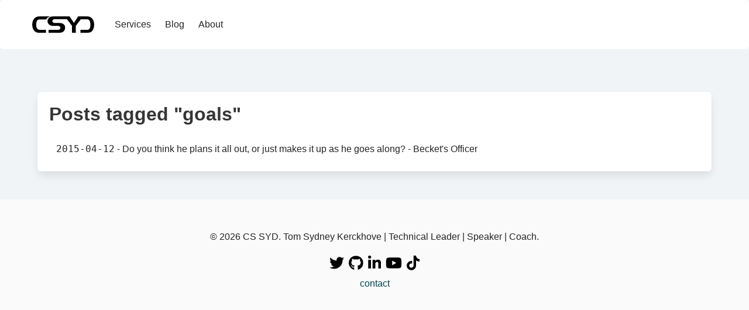

--- FILE ---
content_type: text/html; charset=utf-8
request_url: https://cs-syd.eu/tags/goals
body_size: 1782
content:
<!DOCTYPE html>
<html lang="en"><head><meta charset="UTF-8">
<meta name="viewport" content="width=device-width, initial-scale=1">
<link rel="icon" type="image/x-icon" sizes="32x32" href="https://cs-syd.eu/logo/res/favicon.ico?etag=wjGsIbGF">
<title>CS SYD - Posts tagged &quot;goals&quot;</title>
<meta name="description" content="An overview of the blog posts tagged \" ${tag}\""/>
<link rel="stylesheet" href="https://cs-syd.eu/style/res/index.css?etag=pJ7ZxAIK"><style>.navbar{margin-bottom:25px}</style><link rel="canonical" href="https://cs-syd.eu/tags/goals">

<script async src="https://www.googletagmanager.com/gtag/js?id=UA-53296133-1"></script>
<script>window.dataLayer = window.dataLayer || [];
function gtag(){dataLayer.push(arguments);}
gtag('js', new Date());
gtag('config', 'UA-53296133-1');</script>
<script src="https://cs-syd.eu/assets-static/res/instantpage.js?etag=J_6LuB7H" type="module" defer></script>
<link rel="alternate" type="application/rss+xml" title="RSS Feed for CS SYD" href="https://cs-syd.eu/rss.xml">
<link rel="alternate" type="application/atom+xml" title="Atom Feed for CS SYD" href="https://cs-syd.eu/atom.xml">
</head>
<body><nav class="navbar is-spaced" role="navigation"><div class="navbar-brand"><a class="navbar-item" href="https://cs-syd.eu/"><img src="https://cs-syd.eu/logo/res/positive/logo.svg?etag=pJBI-r4K" alt="CS SYD Logo" width="128">
</a>
<div class="navbar-burger burger" data-target="navbarExampleTransparentExample"><span></span>
<span></span>
<span></span>
</div>
</div>
<div class="navbar-menu" id="navbarExampleTransparentExample"><div class="navbar-start"><a class="navbar-item" href="https://cs-syd.eu/">Services</a>
<a class="navbar-item" href="https://cs-syd.eu/blog">Blog</a>
<a class="navbar-item" href="https://cs-syd.eu/about">About</a>
</div>
</div>
</nav>

<section class="section"><div class="container"><div class="box"><h1 class="title">Posts tagged "goals"</h1>
<aside class="menu"><ul class="menu-list"><li><a href="https://cs-syd.eu/posts/2015-04-12-do-you-think-he-plans-it-all-out-or-just-makes-it-up-as-he-goes-along---beckets-officer"><span style="font-family: monospace;">2015-04-12</span>
 - Do you think he plans it all out, or just makes it up as he goes along? - Becket&#39;s Officer</a>
</li>
</ul>
</aside>
</div>
</div>
</section>

<footer class="footer"><div class="container"><div class="columns is-centered has-text-centered-mobile p-4"><div>&copy;
<span id="copyright"><script>document.getElementById('copyright').appendChild(document.createTextNode(new Date().getFullYear()))</script>
CS SYD. Tom Sydney Kerckhove | Technical Leader | Speaker | Coach.</span>
</div>
</div>
<div class="columns is-centered has-text-centered-mobile"><a href="https://twitter.com/kerckhove_ts"><img class="m-1" src="https://cs-syd.eu/assets-static/res/footer/twitter-icon.svg?etag=ZiDIriys" alt="Tom Sydney Kerckhove Twitter" style="height: 25px">
</a>
<a href="https://github.com/NorfairKing"><img class="m-1" src="https://cs-syd.eu/assets-static/res/footer/github-icon.svg?etag=7FvBsxSM" alt="Tom Sydney Kerckhove Github" style="height: 25px">
</a>
<a href="https://www.linkedin.com/in/tomsydneykerckhove/"><img class="m-1" src="https://cs-syd.eu/assets-static/res/footer/linkedin-icon.svg?etag=HgHwwN6i" alt="Tom Sydney Kerckhove LinkedIn" style="height: 25px">
</a>
<a href="https://www.youtube.com/channel/UCUt66vU5-JTsJwMj_2mL_xQ/videos?view=0"><img class="m-1" src="https://cs-syd.eu/assets-static/res/footer/youtube-icon.svg?etag=yAyiA8D3" alt="Tom Sydney Kerckhove YouTube" style="height: 25px">
</a>
<a href="https://www.tiktok.com/@cssyd.eu"><img class="m-1" src="https://cs-syd.eu/assets-static/res/footer/tiktok-icon.svg?etag=P5hO0v-R" alt="Tom Sydney Kerckhove Tiktok" style="height: 25px">
</a>
</div>
<div class="columns is-centered has-text-centered-mobile"><a href="https://cs-syd.eu/contact">contact</a></a>
</div>
</div>
</footer>
<script>document.addEventListener('DOMContentLoaded', function () {

  // Get all "navbar-burger" elements
  var $navbarBurgers = Array.prototype.slice.call(document.querySelectorAll('.navbar-burger'), 0);

  // Check if there are any navbar burgers
  if ($navbarBurgers.length > 0) {

    // Add a click event on each of them
    $navbarBurgers.forEach(function ($el) {
      $el.addEventListener('click', function () {

        // Get the target from the "data-target" attribute
        var target = $el.dataset.target;
        var $target = document.getElementById(target);

        // Toggle the class on both the "navbar-burger" and the "navbar-menu"
        $el.classList.toggle('is-active');
        $target.classList.toggle('is-active');

      });
    });
  }

});
</script></body>
</html>


--- FILE ---
content_type: image/svg+xml
request_url: https://cs-syd.eu/logo/res/positive/logo.svg?etag=pJBI-r4K
body_size: 589
content:
<svg id="Layer_1" data-name="Layer 1" xmlns="http://www.w3.org/2000/svg" viewBox="0 0 487.61 128.94"><path d="M317.84,225.35H234.23a65,65,0,0,0-24.83,5q-15.63,6.42-24.1,24.06-7.71,16-7.72,36.73,0,21.5,8.64,37.66,9.57,17.81,25.94,22.77a62.76,62.76,0,0,0,17.11,2.39H286.1v-23H233.68q-12.33,0-19.13-12.33-5.88-10.49-5.89-25.56,0-17.85,4.6-28.88,5.9-14.16,19-14.17h55.66a34.86,34.86,0,0,1,9.6-13.91,41.58,41.58,0,0,1,19.79-9.56A1.64,1.64,0,0,1,317.84,225.35Z" transform="translate(-177.58 -225.35)"/><path d="M656.91,253.63q-9-18.18-24.46-24.06a65.93,65.93,0,0,0-23-4.22H539.38l-34,51.13-33.48-51.13H341.47q-19.7,0-31.73,10.73t-12.05,28q0,15.6,12.32,25.69a43.94,43.94,0,0,0,28.7,10.09H376.6q23.17,0,23.17,16.47a12.79,12.79,0,0,1-5.89,11.1,22,22,0,0,1-12.68,3.52H306.15v23H397.2q17.28,0,28.51-11.56t11.22-28.44q0-16.51-11.13-26.52t-30.63-10H353.42a17.79,17.79,0,0,1-12.23-4.48,14.19,14.19,0,0,1-5.06-11.06q0-5.85,5.24-10.14t10.4-4.3h99.36l39.32,52.31v54.56H520.8V299.73l39.14-51.39h49.89q13.78,0,20.6,14.35,5.33,11.4,5.33,29.24,0,16.19-5,26.86-6.06,13.05-18.58,13L557,331.67v22.25h56.28a82.22,82.22,0,0,0,15.26-1.29q17.48-3.5,27.41-21.85,9.19-16.72,9.2-39.31Q665.19,270.35,656.91,253.63Z" transform="translate(-177.58 -225.35)"/></svg>